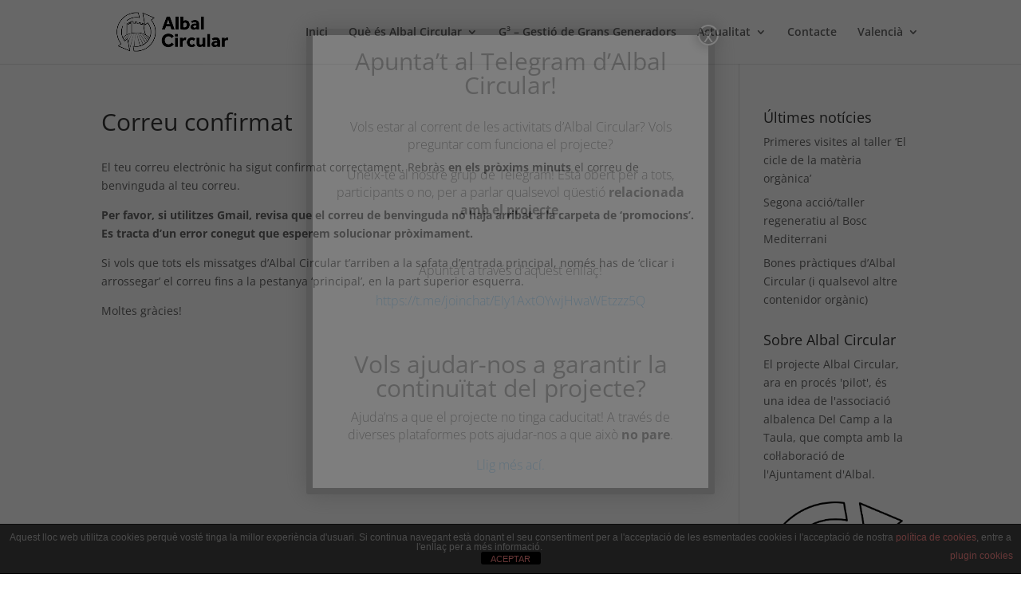

--- FILE ---
content_type: text/css
request_url: https://albalcircular.org/wp-content/et-cache/global/et-divi-customizer-global.min.css?ver=1767337067
body_size: 342
content:
@media only screen and (min-width:981px){#logo{max-height:95%}.et_pb_svg_logo #logo{height:95%}.et_header_style_centered.et_hide_primary_logo #main-header:not(.et-fixed-header) .logo_container,.et_header_style_centered.et_hide_fixed_logo #main-header.et-fixed-header .logo_container{height:11.88px}}@media only screen and (min-width:1350px){.et_pb_row{padding:27px 0}.et_pb_section{padding:54px 0}.single.et_pb_pagebuilder_layout.et_full_width_page .et_post_meta_wrapper{padding-top:81px}.et_pb_fullwidth_section{padding:0}}.et_post_meta_wrapper img{display:none}:root{--SGSR-blue:#e2e2e2;--SGSR-rowback:white}table.SGSR-table tr,table.SGSR-table td,table.SGSR-table th{text-align:left}.SGSR-table-div{border-radius:10px;overflow-x:hidden;border:0px solid}.SGSR-table th:hover{pointer-events:none}.SGSR-table td{pointer-events:none}.SGSR-MOB-VIEW{max-width:100%!important}.entry-content table:not(.variations){border:0px solid}

--- FILE ---
content_type: text/css
request_url: https://albalcircular.org/wp-content/et-cache/271/et-core-unified-tb-872-271.min.css?ver=1767370795
body_size: 1260
content:
.et_pb_section_0_tb_footer{border-radius:20px 20px 0 0;overflow:hidden;z-index:10;box-shadow:0px 12px 18px -6px rgba(0,0,0,0.18)}.et_pb_section_0_tb_footer.et_pb_section{margin-top:6vw;margin-right:6vw;margin-bottom:0vw;margin-left:6vw;background-color:#151f33!important}.et_pb_text_0_tb_footer h2{font-family:'Arial',Helvetica,Arial,Lucida,sans-serif;font-weight:600;font-size:29px;color:#FFFFFF!important;line-height:1.6em;text-align:center}.et_pb_row_1_tb_footer.et_pb_row{padding-top:1px!important;padding-top:1px}.dssb_sharing_button_0_tb_footer .dssb-sharing-icon,.dssb_sharing_button_1_tb_footer .dssb-sharing-icon{background:RGBA(0,0,0,0)}.dssb_sharing_buttons_0_tb_footer .dssb-sharing-text{font-family:'Poppins',Helvetica,Arial,Lucida,sans-serif!important;display:none}.dssb_sharing_buttons_0_tb_footer .dssb-sharing-icon{border-color:RGBA(0,0,0,0)!important;color:#ffffff;background:RGBA(0,0,0,0);font-size:32px;height:calc(2 * 32px);width:calc(2 * 32px);margin:auto;padding:0;padding:32px}.dssb_sharing_buttons_0_tb_footer .dssb-sharing-buttons{flex-wrap:wrap;justify-content:center}.dssb_sharing_buttons_0_tb_footer .dssb-sharing-button{background:transparent;margin-right:10px;border:none!important}.dssb_sharing_buttons_0_tb_footer .dssb-sharing-buttons .dssb-sharing-button{margin-bottom:0px!important}.dssb-sharning-buttons-container{display:flex;justify-content:center}.dssb-sharning-buttons-container :first-child{max-width:140px}.et_pb_section_1_tb_footer{border-radius:20px 20px 0 0;overflow:hidden;z-index:10;box-shadow:0px 12px 135px -6px rgba(0,0,0,0.18)}.et_pb_section_1_tb_footer.et_pb_section{padding-top:0px;padding-bottom:0px;background-color:#FFFFFF!important}.et_pb_row_2_tb_footer.et_pb_row{padding-top:0px!important;padding-bottom:0px!important;padding-top:0px;padding-bottom:0px}.et_pb_row_2_tb_footer,body #page-container .et-db #et-boc .et-l .et_pb_row_2_tb_footer.et_pb_row,body.et_pb_pagebuilder_layout.single #page-container #et-boc .et-l .et_pb_row_2_tb_footer.et_pb_row,body.et_pb_pagebuilder_layout.single.et_full_width_page #page-container #et-boc .et-l .et_pb_row_2_tb_footer.et_pb_row,.et_pb_row_2_tb_footer,body .pum-container .et-db #et-boc .et-l .et_pb_row_2_tb_footer.et_pb_row,body.et_pb_pagebuilder_layout.single #page-container #et-boc .et-l .et_pb_row_2_tb_footer.et_pb_row,body.et_pb_pagebuilder_layout.single.et_full_width_page #page-container #et-boc .et-l .et_pb_row_2_tb_footer.et_pb_row,.et_pb_row_2_tb_footer,body #page-container .et-db .pum .et-l .et_pb_row_2_tb_footer.et_pb_row,body.et_pb_pagebuilder_layout.single #page-container #et-boc .et-l .et_pb_row_2_tb_footer.et_pb_row,body.et_pb_pagebuilder_layout.single.et_full_width_page #page-container #et-boc .et-l .et_pb_row_2_tb_footer.et_pb_row,.et_pb_row_2_tb_footer,body .pum-container .et-db .pum .et-l .et_pb_row_2_tb_footer.et_pb_row,body.et_pb_pagebuilder_layout.single #page-container #et-boc .et-l .et_pb_row_2_tb_footer.et_pb_row,body.et_pb_pagebuilder_layout.single.et_full_width_page #page-container #et-boc .et-l .et_pb_row_2_tb_footer.et_pb_row{width:100%;max-width:100%}.et_pb_text_16_tb_footer.et_pb_text,.et_pb_text_11_tb_footer.et_pb_text,.et_pb_text_1_tb_footer.et_pb_text,.et_pb_text_14_tb_footer.et_pb_text{color:#000000!important}.et_pb_text_1_tb_footer,.et_pb_text_11_tb_footer,.et_pb_text_16_tb_footer{font-family:'Arial',Helvetica,Arial,Lucida,sans-serif;font-weight:700;font-size:17px;margin-top:10px!important;margin-bottom:30px!important}.et_pb_divider_3_tb_footer,.et_pb_divider_0_tb_footer,.et_pb_divider_2_tb_footer,.et_pb_divider_1_tb_footer{width:15%}.et_pb_divider_1_tb_footer:before,.et_pb_divider_3_tb_footer:before,.et_pb_divider_0_tb_footer:before,.et_pb_divider_2_tb_footer:before{border-top-color:#82a92f;border-top-width:2px}.et_pb_text_12_tb_footer.et_pb_text,.et_pb_text_13_tb_footer.et_pb_text,.et_pb_text_15_tb_footer.et_pb_text,.et_pb_text_8_tb_footer.et_pb_text,.et_pb_text_9_tb_footer.et_pb_text,.et_pb_text_10_tb_footer.et_pb_text,.et_pb_text_5_tb_footer.et_pb_text,.et_pb_text_4_tb_footer.et_pb_text,.et_pb_text_3_tb_footer.et_pb_text,.et_pb_text_6_tb_footer.et_pb_text,.et_pb_text_7_tb_footer.et_pb_text,.et_pb_text_2_tb_footer.et_pb_text{color:#777777!important}.et_pb_text_2_tb_footer,.et_pb_text_13_tb_footer,.et_pb_text_12_tb_footer,.et_pb_text_3_tb_footer,.et_pb_text_7_tb_footer,.et_pb_text_4_tb_footer,.et_pb_text_5_tb_footer,.et_pb_text_10_tb_footer,.et_pb_text_9_tb_footer,.et_pb_text_6_tb_footer,.et_pb_text_8_tb_footer{font-family:'Arial',Helvetica,Arial,Lucida,sans-serif;font-weight:300;font-size:15px;margin-top:10px!important;margin-bottom:10px!important}.et_pb_text_14_tb_footer{font-family:'Arial',Helvetica,Arial,Lucida,sans-serif;font-weight:700;font-size:17px;margin-top:30px!important;margin-bottom:30px!important}.et_pb_text_15_tb_footer{font-family:'Arial',Helvetica,Arial,Lucida,sans-serif;font-weight:300;font-size:13px;margin-top:-2px!important;margin-bottom:10px!important}.et_pb_image_0_tb_footer{background-color:RGBA(0,0,0,0);text-align:left;margin-left:0}.et_pb_blog_0_tb_footer{background-color:RGBA(0,0,0,0)}.et_pb_blog_0_tb_footer .et_overlay:before,.et_pb_social_media_follow_0_tb_footer li.et_pb_social_icon a.icon:before{color:#FFFFFF}.et_pb_blog_0_tb_footer .et_overlay{background-color:rgba(131,169,47,0.77)}.et_pb_social_media_follow_0_tb_footer li a.icon:before{font-size:23px;line-height:46px;height:46px;width:46px}.et_pb_social_media_follow_0_tb_footer li a.icon{height:46px;width:46px}.et_pb_text_17_tb_footer h1{font-family:'Poppins',Helvetica,Arial,Lucida,sans-serif}.et_pb_text_17_tb_footer h2{font-family:'Poppins',Helvetica,Arial,Lucida,sans-serif;font-weight:700;color:#FFFFFF!important;line-height:1.5em;text-align:right}.et_pb_text_17_tb_footer h4{font-family:'Poppins',Helvetica,Arial,Lucida,sans-serif;color:#FFFFFF!important;line-height:1.3em;text-align:center}.et_pb_button_0_tb_footer_wrapper{margin-top:39px!important}body #page-container .et_pb_section .et_pb_button_0_tb_footer,body .pum-container .et_pb_section .et_pb_button_0_tb_footer{color:#7aaf1d!important;border-width:0px!important;font-family:'Poppins',Helvetica,Arial,Lucida,sans-serif!important;background-color:#FFFFFF}body #page-container .et_pb_section .et_pb_button_0_tb_footer:hover:after,body .pum-container .et_pb_section .et_pb_button_0_tb_footer:hover:after{margin-left:.3em;left:auto;margin-left:.3em;opacity:1}body #page-container .et_pb_section .et_pb_button_0_tb_footer:after,body .pum-container .et_pb_section .et_pb_button_0_tb_footer:after{line-height:inherit;font-size:inherit!important;margin-left:-1em;left:auto;font-family:ETmodules!important;font-weight:400!important}.et_pb_button_0_tb_footer,.et_pb_button_0_tb_footer:after{transition:all 300ms ease 0ms}.et_pb_text_18_tb_footer.et_pb_text{color:#FFFFFF!important}.et_pb_text_18_tb_footer{font-family:'Arial',Helvetica,Arial,Lucida,sans-serif;font-size:12px;margin-top:50px!important}.dssb_sharing_button_0_tb_footer .dssb-sharing-text,.dssb_sharing_button_1_tb_footer .dssb-sharing-text{font-family:'Poppins',Helvetica,Arial,Lucida,sans-serif!important;font-weight:700!important;color:#ffffff}.dssb_sharing_button_0_tb_footer .dssb-sharing-button,.dssb_sharing_button_1_tb_footer .dssb-sharing-button{background-color:RGBA(0,0,0,0)!important}.et_pb_column_2_tb_footer{padding-top:60px;padding-right:50px;padding-bottom:100px;padding-left:50px}.et_pb_column_3_tb_footer{background-color:#f9f9f9;padding-top:60px;padding-right:50px;padding-bottom:100px;padding-left:50px}.et_pb_column_4_tb_footer{padding-top:60px;padding-right:50px;padding-bottom:60px;padding-left:50px}.et_pb_column_5_tb_footer{background-color:#82a92f;padding-top:60px;padding-right:50px;padding-bottom:60px;padding-left:50px}.et_pb_divider_0_tb_footer.et_pb_module,.et_pb_divider_3_tb_footer.et_pb_module,.et_pb_divider_1_tb_footer.et_pb_module,.et_pb_divider_2_tb_footer.et_pb_module{margin-left:auto!important;margin-right:auto!important}@media only screen and (max-width:980px){.et_pb_text_0_tb_footer h2{font-size:26px}.et_pb_image_0_tb_footer .et_pb_image_wrap img{width:auto}body #page-container .et_pb_section .et_pb_button_0_tb_footer:after,body .pum-container .et_pb_section .et_pb_button_0_tb_footer:after{line-height:inherit;font-size:inherit!important;margin-left:-1em;left:auto;display:inline-block;opacity:0;content:attr(data-icon);font-family:ETmodules!important;font-weight:400!important}body #page-container .et_pb_section .et_pb_button_0_tb_footer:before,body .pum-container .et_pb_section .et_pb_button_0_tb_footer:before{display:none}body #page-container .et_pb_section .et_pb_button_0_tb_footer:hover:after,body .pum-container .et_pb_section .et_pb_button_0_tb_footer:hover:after{margin-left:.3em;left:auto;margin-left:.3em;opacity:1}.et_pb_column_2_tb_footer,.et_pb_column_3_tb_footer,.et_pb_column_4_tb_footer{padding-top:50px;padding-bottom:50px}}@media only screen and (min-width:768px) and (max-width:980px){.dssb_sharing_buttons_0_tb_footer .dssb-sharing-buttons{justify-content:center}}@media only screen and (max-width:767px){.et_pb_text_0_tb_footer h2{font-size:18px}.dssb_sharing_buttons_0_tb_footer .dssb-sharing-buttons{justify-content:center}.et_pb_image_0_tb_footer .et_pb_image_wrap img{width:auto}body #page-container .et_pb_section .et_pb_button_0_tb_footer:after,body .pum-container .et_pb_section .et_pb_button_0_tb_footer:after{line-height:inherit;font-size:inherit!important;margin-left:-1em;left:auto;display:inline-block;opacity:0;content:attr(data-icon);font-family:ETmodules!important;font-weight:400!important}body #page-container .et_pb_section .et_pb_button_0_tb_footer:before,body .pum-container .et_pb_section .et_pb_button_0_tb_footer:before{display:none}body #page-container .et_pb_section .et_pb_button_0_tb_footer:hover:after,body .pum-container .et_pb_section .et_pb_button_0_tb_footer:hover:after{margin-left:.3em;left:auto;margin-left:.3em;opacity:1}}

--- FILE ---
content_type: application/javascript
request_url: https://albalcircular.org/wp-content/plugins/divi-social-sharing-buttons/scripts/frontend-bundle.min.js?ver=2.0.2
body_size: 529
content:
!function(t){var e={};function n(o){if(e[o])return e[o].exports;var i=e[o]={i:o,l:!1,exports:{}};return t[o].call(i.exports,i,i.exports,n),i.l=!0,i.exports}n.m=t,n.c=e,n.d=function(t,e,o){n.o(t,e)||Object.defineProperty(t,e,{configurable:!1,enumerable:!0,get:o})},n.n=function(t){var e=t&&t.__esModule?function(){return t.default}:function(){return t};return n.d(e,"a",e),e},n.o=function(t,e){return Object.prototype.hasOwnProperty.call(t,e)},n.p="/",n(n.s=10)}([function(t,e){},function(t,e){},,,,,,,,,function(t,e,n){n(1),n(0),t.exports=n(11)},function(t,e){jQuery(function(t){var e=!1;if(0!==t(".dssb-copy-link").length){var n=t("<input>");t(".dssb-copy-link").on("click",function(){var o=t(this).children(".dssb-sharing-text").text();t("body").append(n);var i=t(this).data("network-url");n.val(i).select(),document.execCommand("copy"),n.remove(),1===n.length&&(t(this).children(".dssb-sharing-text").is(":visible")?t(this).children(".dssb-sharing-text").text("URL Copied"):e||(e=!0,alert("URL Copied")),setTimeout(function(){t(".dssb-copy-link").children(".dssb-sharing-text").text(o)},600))})}t(".dssb-sharing-button a:not(.dssb-skip-popup-window)").on("click",function(e){var n=Math.round((t(this).offset().top-window.pageYOffset)/2),o=Math.round(t(this).offset().left-window.pageXOffset+t(this).width()+20),i=t(this).data("network-url");window.open(i,"","toolbars=yes, scrollbars=yes, resizable=yes, top="+n+", left="+o+", width=600, height=380"),e.preventDefault()})})}]);

--- FILE ---
content_type: text/plain
request_url: https://www.google-analytics.com/j/collect?v=1&_v=j102&a=952015619&t=pageview&_s=1&dl=https%3A%2F%2Falbalcircular.org%2Fcorreu-confirmat%2F&ul=en-us%40posix&dt=Correu%20confirmat%20-%20Albal%20Circular&sr=1280x720&vp=1280x720&_u=IEBAAEABAAAAACAAI~&jid=2041317196&gjid=667535309&cid=1450863406.1768751975&tid=UA-113503558-2&_gid=1867861236.1768751975&_r=1&_slc=1&z=1045368662
body_size: -450
content:
2,cG-L4EKB8L37Y